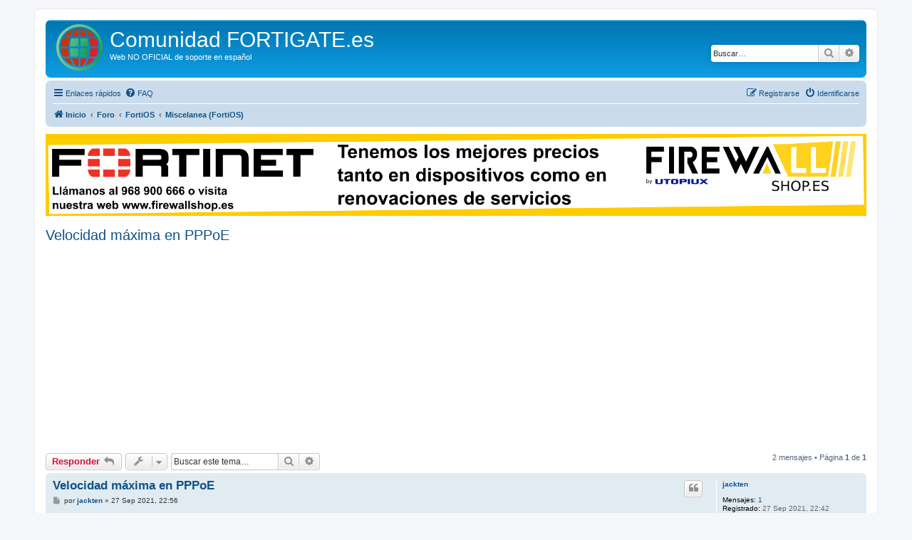

--- FILE ---
content_type: text/html; charset=UTF-8
request_url: https://www.fortigate.es/viewtopic.php?f=10&p=45437&sid=0b1000291caa20268b8eed0f35caee91
body_size: 7736
content:
<!DOCTYPE html>
<html dir="ltr" lang="es">
<head>
<meta charset="utf-8" />
<meta http-equiv="X-UA-Compatible" content="IE=edge">
<meta name="viewport" content="width=device-width, initial-scale=1" />
<meta name="copyright" content="Carlos Mendoza Casado 2007-2015" />
<meta name="keywords" content="Fortigate, Forticlient, Fortianalyzer, Fortimail, Fortibridge, Fortiguard, foro, fortinet" />
<meta name="description" content="Foro NO OFICIAL de soporte en castellano de productos de Fortinet: Fortigate, Forticlient, Fortianalyzer, Fortimail, Fortibridge, Fortiguard, ..." />

        <link href="./mobiquo/smartbanner/manifest.json" rel="manifest">
        
        <meta name="apple-itunes-app" content="app-id=307880732, affiliate-data=at=10lR7C, app-argument=tapatalk://www.fortigate.es/?ttfid=1392668" />
        
<title>Velocidad máxima en PPPoE - Comunidad FORTIGATE.es</title>

	<link rel="alternate" type="application/atom+xml" title="Feed - Comunidad FORTIGATE.es" href="/feed?sid=287e3daa83ca53bf9794391ab64cf547">	<link rel="alternate" type="application/atom+xml" title="Feed - Noticias" href="/feed/news?sid=287e3daa83ca53bf9794391ab64cf547">		<link rel="alternate" type="application/atom+xml" title="Feed - Nuevos Temas" href="/feed/topics?sid=287e3daa83ca53bf9794391ab64cf547">		<link rel="alternate" type="application/atom+xml" title="Feed - Foro - Miscelanea (FortiOS)" href="/feed/forum/10?sid=287e3daa83ca53bf9794391ab64cf547">		
	<link rel="canonical" href="https://www.fortigate.es/viewtopic.php?t=19491">

<!--
	phpBB style name: prosilver
	Based on style:   prosilver (this is the default phpBB3 style)
	Original author:  Tom Beddard ( http://www.subBlue.com/ )
	Modified by:
-->

<link href="./assets/css/font-awesome.min.css?assets_version=129" rel="stylesheet">
<link href="./styles/prosilver/theme/stylesheet.css?assets_version=129" rel="stylesheet">
<link href="./styles/prosilver/theme/es/stylesheet.css?assets_version=129" rel="stylesheet">
<!-- <link href="./styles/prosilver/theme/prime_links/prime_links.css" rel="stylesheet" type="text/css"> -->




<!--[if lte IE 9]>
	<link href="./styles/prosilver/theme/tweaks.css?assets_version=129" rel="stylesheet">
<![endif]-->

<meta name="description" content="Hola Comunidad!! Tengo un firewall 60D con la ultima version 6.0.13. donde le he configurado la WAN con pppoe. La velocidad máxima con el HGU de Movistar (Route">
<meta name="twitter:card" content="summary">
<meta name="twitter:title" content="Velocidad máxima en PPPoE">
<meta name="twitter:description" content="Hola Comunidad!! Tengo un firewall 60D con la ultima version 6.0.13. donde le he configurado la WAN con pppoe. La velocidad máxima con el HGU de Movistar (Route">
<meta name="twitter:image" content="https://www.fortigate.es/images/site_logo140.png">
<meta property="og:locale" content="es_ES">
<meta property="og:site_name" content="Comunidad FORTIGATE.es">
<meta property="og:url" content="https://www.fortigate.es/viewtopic.php?f=10&amp;p=45437">
<meta property="og:type" content="article">
<meta property="og:title" content="Velocidad máxima en PPPoE">
<meta property="og:description" content="Hola Comunidad!! Tengo un firewall 60D con la ultima version 6.0.13. donde le he configurado la WAN con pppoe. La velocidad máxima con el HGU de Movistar (Route">
<meta property="og:image" content="https://www.fortigate.es/images/site_logo140.png">
<meta property="og:image:type" content="image/png">
<meta property="og:image:width" content="216">
<meta property="og:image:height" content="216">
<meta property="article:author" content="jackten">
<meta property="article:published_time" content="2021-09-27T22:56:02+02:00">
<meta property="article:section" content="Miscelanea (FortiOS)">
<script type="application/ld+json">
{"@context":"https://schema.org","@type":"DiscussionForumPosting","url":"https://www.fortigate.es/viewtopic.php?f=10&amp;p=45437","headline":"Velocidad m\u00e1xima en PPPoE","description":"Hola Comunidad!! Tengo un firewall 60D con la ultima version 6.0.13. donde le he configurado la WAN con pppoe. La velocidad m\u00e1xima con el HGU de Movistar (Route","text":"Hola Comunidad!! Tengo un firewall 60D con la ultima version 6.0.13. donde le he configurado la WAN con pppoe. La velocidad m\u00e1xima con el HGU de Movistar (Route","image":"https://www.fortigate.es/images/site_logo140.png","author":{"@type":"Person","name":"jackten","url":"https://www.fortigate.es/memberlist.php?mode=viewprofile&u=19103"},"datePublished":"2021-09-27T22:56:02+02:00","articleSection":"Miscelanea (FortiOS)","publisher":{"@type":"Organization","name":"Comunidad FORTIGATE.es","url":"https://www.fortigate.es","logo":{"@type":"ImageObject","url":"https://www.fortigate.es/images/site_logo140.png","width":216,"height":216}}}
</script>
	
<link href="./ext/primehalo/primelinks/styles/all/theme/prime_links.css?assets_version=129" rel="stylesheet" media="screen">
<link href="./ext/phpbb/ads/styles/all/theme/phpbbads.css?assets_version=129" rel="stylesheet" media="screen">



					<!-- Global site tag (gtag.js) - Google Analytics -->
		<script async src="https://www.googletagmanager.com/gtag/js?id=G-FC665TZ53K"></script>
		<script>
			window.dataLayer = window.dataLayer || [];
			function gtag(){dataLayer.push(arguments);}
			gtag('js', new Date());

			gtag('config', 'G-FC665TZ53K', {});
		</script>
	
</head>
<body id="phpbb" class="nojs notouch section-viewtopic ltr ">


<div id="wrap" class="wrap">
	<a id="top" class="top-anchor" accesskey="t"></a>
	<div id="page-header">
		<div class="headerbar" role="banner">
					<div class="inner">

			<div id="site-description" class="site-description">
		<a id="logo" class="logo" href="https://www.fortigate.es" title="Inicio">
					<span class="site_logo"></span>
				</a>
				<h1>Comunidad FORTIGATE.es</h1>
				<p>Web NO OFICIAL de soporte en español</p>
				<p class="skiplink"><a href="#start_here">Obviar</a></p>
			</div>
									<div id="search-box" class="search-box search-header" role="search">
				<form action="./search.php?sid=287e3daa83ca53bf9794391ab64cf547" method="get" id="search">
				<fieldset>
					<input name="keywords" id="keywords" type="search" maxlength="128" title="Buscar palabras clave" class="inputbox search tiny" size="20" value="" placeholder="Buscar…" />
					<button class="button button-search" type="submit" title="Buscar">
						<i class="icon fa-search fa-fw" aria-hidden="true"></i><span class="sr-only">Buscar</span>
					</button>
					<a href="./search.php?sid=287e3daa83ca53bf9794391ab64cf547" class="button button-search-end" title="Búsqueda avanzada">
						<i class="icon fa-cog fa-fw" aria-hidden="true"></i><span class="sr-only">Búsqueda avanzada</span>
					</a>
					<input type="hidden" name="sid" value="287e3daa83ca53bf9794391ab64cf547" />

				</fieldset>
				</form>
			</div>
						
			</div>
					</div>
				<div class="navbar" role="navigation">
	<div class="inner">

	<ul id="nav-main" class="nav-main linklist" role="menubar">

		<li id="quick-links" class="quick-links dropdown-container responsive-menu" data-skip-responsive="true">
			<a href="#" class="dropdown-trigger">
				<i class="icon fa-bars fa-fw" aria-hidden="true"></i><span>Enlaces rápidos</span>
			</a>
			<div class="dropdown">
				<div class="pointer"><div class="pointer-inner"></div></div>
				<ul class="dropdown-contents" role="menu">
					
											<li class="separator"></li>
																									<li>
								<a href="./search.php?search_id=unanswered&amp;sid=287e3daa83ca53bf9794391ab64cf547" role="menuitem">
									<i class="icon fa-file-o fa-fw icon-gray" aria-hidden="true"></i><span>Temas sin respuesta</span>
								</a>
							</li>
							<li>
								<a href="./search.php?search_id=active_topics&amp;sid=287e3daa83ca53bf9794391ab64cf547" role="menuitem">
									<i class="icon fa-file-o fa-fw icon-blue" aria-hidden="true"></i><span>Temas activos</span>
								</a>
							</li>
							<li class="separator"></li>
							<li>
								<a href="./search.php?sid=287e3daa83ca53bf9794391ab64cf547" role="menuitem">
									<i class="icon fa-search fa-fw" aria-hidden="true"></i><span>Buscar</span>
								</a>
							</li>
					
										<li class="separator"></li>

									</ul>
			</div>
		</li>

				<li data-skip-responsive="true">
			<a href="/help/faq?sid=287e3daa83ca53bf9794391ab64cf547" rel="help" title="Preguntas Frecuentes" role="menuitem">
				<i class="icon fa-question-circle fa-fw" aria-hidden="true"></i><span>FAQ</span>
			</a>
		</li>
						
			<li class="rightside"  data-skip-responsive="true">
			<a href="./ucp.php?mode=login&amp;redirect=viewtopic.php%3Ff%3D10%26p%3D45437&amp;sid=287e3daa83ca53bf9794391ab64cf547" title="Identificarse" accesskey="x" role="menuitem">
				<i class="icon fa-power-off fa-fw" aria-hidden="true"></i><span>Identificarse</span>
			</a>
		</li>
					<li class="rightside" data-skip-responsive="true">
				<a href="./ucp.php?mode=register&amp;sid=287e3daa83ca53bf9794391ab64cf547" role="menuitem">
					<i class="icon fa-pencil-square-o  fa-fw" aria-hidden="true"></i><span>Registrarse</span>
				</a>
			</li>
						</ul>

	<ul id="nav-breadcrumbs" class="nav-breadcrumbs linklist navlinks" role="menubar">
				
		
		<li class="breadcrumbs" itemscope itemtype="https://schema.org/BreadcrumbList">

							<span class="crumb" itemtype="https://schema.org/ListItem" itemprop="itemListElement" itemscope><a itemprop="item" href="https://www.fortigate.es" data-navbar-reference="home"><i class="icon fa-home fa-fw" aria-hidden="true"></i><span itemprop="name">Inicio</span></a><meta itemprop="position" content="1" /></span>
			
							<span class="crumb" itemtype="https://schema.org/ListItem" itemprop="itemListElement" itemscope><a itemprop="item" href="./index.php?sid=287e3daa83ca53bf9794391ab64cf547" accesskey="h" data-navbar-reference="index"><span itemprop="name">Foro</span></a><meta itemprop="position" content="2" /></span>

											
								<span class="crumb" itemtype="https://schema.org/ListItem" itemprop="itemListElement" itemscope data-forum-id="24"><a itemprop="item" href="./viewforum.php?f=24&amp;sid=287e3daa83ca53bf9794391ab64cf547"><span itemprop="name">FortiOS</span></a><meta itemprop="position" content="3" /></span>
															
								<span class="crumb" itemtype="https://schema.org/ListItem" itemprop="itemListElement" itemscope data-forum-id="10"><a itemprop="item" href="./viewforum.php?f=10&amp;sid=287e3daa83ca53bf9794391ab64cf547"><span itemprop="name">Miscelanea (FortiOS)</span></a><meta itemprop="position" content="4" /></span>
							
					</li>

		
					<li class="rightside responsive-search">
				<a href="./search.php?sid=287e3daa83ca53bf9794391ab64cf547" title="Ver opciones de búsqueda avanzada" role="menuitem">
					<i class="icon fa-search fa-fw" aria-hidden="true"></i><span class="sr-only">Buscar</span>
				</a>
			</li>
			</ul>

	</div>
</div>
		<!--<div class="navbar">-->
		<!--<center><iframe src="//cdn.bannersnack.com/banners/bxj8g5f8x/embed/index.html?userId=25928531&t=1478602319" width="900" height="90" scrolling="no" frameborder="0" allowtransparency="true" allowfullscreen="true"></iframe></center>-->
		<!--<a href="https://www.firewallshop.es/"><img class="aligncenter wp-image-894 size-full" src="https://www.firewallshop.es/img/cms/Banner-Fortigate-es.gif" alt="Banner-FirewalShop.es" width="100%" height="auto" /></a> -->
		<!--			<script async src="//pagead2.googlesyndication.com/pagead/js/adsbygoogle.js"></script>
			<ins class="adsbygoogle"
			     style="display:block"
			     data-ad-client="ca-pub-7494973972504980"
			     data-ad-slot="8522269083"
			     data-ad-format="auto"></ins>
			<script>
			(adsbygoogle = window.adsbygoogle || []).push({});
			</script>
		-->
	<!--</div>-->

		<div style="margin: 10px 0;" data-phpbb-ads-id="6">
		<a href="https://www.firewallshop.es/"><img class="aligncenter wp-image-894 size-full" src="https://www.fortigate.es/images/phpbb_ads/0c5c79e9e4ce6256a3082472e2377dbd.gif" alt="Banner-FirewalShop.es" width="100%" height="auto"></a>
	</div>

	<a id="start_here" class="anchor"></a>
	<div id="page-body" class="page-body" role="main">
		
			<script>
		var u_phpbb_ads_click = '\/adsclick\/0\u003Fsid\u003D287e3daa83ca53bf9794391ab64cf547';
	</script>
	
<h2 class="topic-title"><a href="./viewtopic.php?t=19491&amp;sid=287e3daa83ca53bf9794391ab64cf547">Velocidad máxima en PPPoE</a></h2>
<!-- NOTE: remove the style="display: none" when you want to have the forum description on the topic body -->
<div style="display: none !important;">Para discusiones sobre temas técnicos (solución de problemas, configuraciones) cuyo tema no pertenezca especificamente a otros foros.<br /></div>


<div class="action-bar bar-top">
	
			<a href="./posting.php?mode=reply&amp;t=19491&amp;sid=287e3daa83ca53bf9794391ab64cf547" class="button" title="Publicar una respuesta">
							<span>Responder</span> <i class="icon fa-reply fa-fw" aria-hidden="true"></i>
					</a>
	
			<div class="dropdown-container dropdown-button-control topic-tools">
		<span title="Herramientas de Tema" class="button button-secondary dropdown-trigger dropdown-select">
			<i class="icon fa-wrench fa-fw" aria-hidden="true"></i>
			<span class="caret"><i class="icon fa-sort-down fa-fw" aria-hidden="true"></i></span>
		</span>
		<div class="dropdown">
			<div class="pointer"><div class="pointer-inner"></div></div>
			<ul class="dropdown-contents">
																												<li>
					<a href="./viewtopic.php?t=19491&amp;sid=287e3daa83ca53bf9794391ab64cf547&amp;view=print" title="Vista para imprimir" accesskey="p">
						<i class="icon fa-print fa-fw" aria-hidden="true"></i><span>Vista para imprimir</span>
					</a>
				</li>
											</ul>
		</div>
	</div>
	
			<div class="search-box" role="search">
			<form method="get" id="topic-search" action="./search.php?sid=287e3daa83ca53bf9794391ab64cf547">
			<fieldset>
				<input class="inputbox search tiny"  type="search" name="keywords" id="search_keywords" size="20" placeholder="Buscar este tema…" />
				<button class="button button-search" type="submit" title="Buscar">
					<i class="icon fa-search fa-fw" aria-hidden="true"></i><span class="sr-only">Buscar</span>
				</button>
				<a href="./search.php?sid=287e3daa83ca53bf9794391ab64cf547" class="button button-search-end" title="Búsqueda avanzada">
					<i class="icon fa-cog fa-fw" aria-hidden="true"></i><span class="sr-only">Búsqueda avanzada</span>
				</a>
				<input type="hidden" name="t" value="19491" />
<input type="hidden" name="sf" value="msgonly" />
<input type="hidden" name="sid" value="287e3daa83ca53bf9794391ab64cf547" />

			</fieldset>
			</form>
		</div>
	
			<div class="pagination">
			2 mensajes
							&bull; Página <strong>1</strong> de <strong>1</strong>
					</div>
		</div>




			<div id="p44930" class="post has-profile bg2">
		<div class="inner">

		<dl class="postprofile" id="profile44930">
			<dt class="no-profile-rank no-avatar">
				<div class="avatar-container">
																			</div>
								<a href="./memberlist.php?mode=viewprofile&amp;u=19103&amp;sid=287e3daa83ca53bf9794391ab64cf547" class="username">jackten</a>							</dt>

									
		<dd class="profile-posts"><strong>Mensajes:</strong> <a href="./search.php?author_id=19103&amp;sr=posts&amp;sid=287e3daa83ca53bf9794391ab64cf547">1</a></dd>		<dd class="profile-joined"><strong>Registrado:</strong> 27 Sep 2021, 22:42</dd>		
		
						
						
		</dl>

		<div class="postbody">
						<div id="post_content44930">

					<h3 class="first">
						<a href="./viewtopic.php?p=44930&amp;sid=287e3daa83ca53bf9794391ab64cf547#p44930">Velocidad máxima en PPPoE</a>
		</h3>

													<ul class="post-buttons">
																																									<li>
							<a href="./posting.php?mode=quote&amp;p=44930&amp;sid=287e3daa83ca53bf9794391ab64cf547" title="Responder citando" class="button button-icon-only">
								<i class="icon fa-quote-left fa-fw" aria-hidden="true"></i><span class="sr-only">Citar</span>
							</a>
						</li>
														</ul>
							
						<p class="author">
									<a class="unread" href="./viewtopic.php?p=44930&amp;sid=287e3daa83ca53bf9794391ab64cf547#p44930" title="Mensaje">
						<i class="icon fa-file fa-fw icon-lightgray icon-md" aria-hidden="true"></i><span class="sr-only">Mensaje</span>
					</a>
								<span class="responsive-hide">por <strong><a href="./memberlist.php?mode=viewprofile&amp;u=19103&amp;sid=287e3daa83ca53bf9794391ab64cf547" class="username">jackten</a></strong> &raquo; </span><time datetime="2021-09-27T20:56:02+00:00">27 Sep 2021, 22:56</time>
			</p>
			
			
			
			
			<div class="content">Hola Comunidad!!<br>
<br>
Tengo un firewall 60D con la ultima version 6.0.13. donde le he configurado la WAN con pppoe. La velocidad máxima con el HGU de Movistar (Router) es de 200Mb /200Mb. He revisado los puertos y negocian a 1GB y el cableado es cat 6 .<br>
Por lo que visto no puede alcanzar mas con ese protocolo. Mi pregunta es la siguiente, ¿Cómo puedo averiguar que firewall soporta un determinado umbral de velocidad? ¿Viene en el datasheet? ¿Que parámetro es o donde lo puedo consultar?<br>
Si pongo la WAN con IP fija, no por pppoe, alcanza la velocidad contratada, unos 600/600Mb.<br>
<br>
Saludos</div>

			
			
									
						
										
						</div>

		</div>

				<div class="back2top">
						<a href="#top" class="top" title="Arriba">
				<i class="icon fa-chevron-circle-up fa-fw icon-gray" aria-hidden="true"></i>
				<span class="sr-only">Arriba</span>
			</a>
					</div>
		
		</div>
	</div>

				
			<div id="p45437" class="post has-profile bg1">
		<div class="inner">

		<dl class="postprofile" id="profile45437">
			<dt class="no-profile-rank no-avatar">
				<div class="avatar-container">
																			</div>
								<a href="./memberlist.php?mode=viewprofile&amp;u=13765&amp;sid=287e3daa83ca53bf9794391ab64cf547" class="username">inforSer</a>							</dt>

									
		<dd class="profile-posts"><strong>Mensajes:</strong> <a href="./search.php?author_id=13765&amp;sr=posts&amp;sid=287e3daa83ca53bf9794391ab64cf547">22</a></dd>		<dd class="profile-joined"><strong>Registrado:</strong> 29 May 2018, 09:23</dd>		
		
						
						
		</dl>

		<div class="postbody">
						<div id="post_content45437">

					<h3 >
						<a href="./viewtopic.php?p=45437&amp;sid=287e3daa83ca53bf9794391ab64cf547#p45437">Re: Velocidad máxima en PPPoE</a>
		</h3>

													<ul class="post-buttons">
																																									<li>
							<a href="./posting.php?mode=quote&amp;p=45437&amp;sid=287e3daa83ca53bf9794391ab64cf547" title="Responder citando" class="button button-icon-only">
								<i class="icon fa-quote-left fa-fw" aria-hidden="true"></i><span class="sr-only">Citar</span>
							</a>
						</li>
														</ul>
							
						<p class="author">
									<a class="unread" href="./viewtopic.php?p=45437&amp;sid=287e3daa83ca53bf9794391ab64cf547#p45437" title="Mensaje">
						<i class="icon fa-file fa-fw icon-lightgray icon-md" aria-hidden="true"></i><span class="sr-only">Mensaje</span>
					</a>
								<span class="responsive-hide">por <strong><a href="./memberlist.php?mode=viewprofile&amp;u=13765&amp;sid=287e3daa83ca53bf9794391ab64cf547" class="username">inforSer</a></strong> &raquo; </span><time datetime="2022-08-26T08:33:01+00:00">26 Ago 2022, 10:33</time>
			</p>
			
			
			
			
			<div class="content">Hola<br>
tengo el mismo problema con un 100E<br>
entiendo que es por no llevar la aceleración de hardware<br>
en los modelos nuevos supongo si dará todo el ancho de banda posible el protocolo PPPOE</div>

			
			
									
						
										
						</div>

		</div>

				<div class="back2top">
						<a href="#top" class="top" title="Arriba">
				<i class="icon fa-chevron-circle-up fa-fw icon-gray" aria-hidden="true"></i>
				<span class="sr-only">Arriba</span>
			</a>
					</div>
		
		</div>
	</div>

	
			

	<div class="action-bar bar-bottom">
	
			<a href="./posting.php?mode=reply&amp;t=19491&amp;sid=287e3daa83ca53bf9794391ab64cf547" class="button" title="Publicar una respuesta">
							<span>Responder</span> <i class="icon fa-reply fa-fw" aria-hidden="true"></i>
					</a>
		
		<div class="dropdown-container dropdown-button-control topic-tools">
		<span title="Herramientas de Tema" class="button button-secondary dropdown-trigger dropdown-select">
			<i class="icon fa-wrench fa-fw" aria-hidden="true"></i>
			<span class="caret"><i class="icon fa-sort-down fa-fw" aria-hidden="true"></i></span>
		</span>
		<div class="dropdown">
			<div class="pointer"><div class="pointer-inner"></div></div>
			<ul class="dropdown-contents">
																												<li>
					<a href="./viewtopic.php?t=19491&amp;sid=287e3daa83ca53bf9794391ab64cf547&amp;view=print" title="Vista para imprimir" accesskey="p">
						<i class="icon fa-print fa-fw" aria-hidden="true"></i><span>Vista para imprimir</span>
					</a>
				</li>
											</ul>
		</div>
	</div>

			<form method="post" action="./viewtopic.php?t=19491&amp;sid=287e3daa83ca53bf9794391ab64cf547">
		<div class="dropdown-container dropdown-container-left dropdown-button-control sort-tools">
	<span title="Opciones de ordenar y mostrar" class="button button-secondary dropdown-trigger dropdown-select">
		<i class="icon fa-sort-amount-asc fa-fw" aria-hidden="true"></i>
		<span class="caret"><i class="icon fa-sort-down fa-fw" aria-hidden="true"></i></span>
	</span>
	<div class="dropdown hidden">
		<div class="pointer"><div class="pointer-inner"></div></div>
		<div class="dropdown-contents">
			<fieldset class="display-options">
							<label>Mostrar: <select name="st" id="st"><option value="0" selected="selected">Todos los mensajes</option><option value="1">1 día</option><option value="7">7 días</option><option value="14">2 semanas</option><option value="30">1 mes</option><option value="90">3 meses</option><option value="180">6 meses</option><option value="365">1 año</option></select></label>
								<label>Ordenar por: <select name="sk" id="sk"><option value="a">Autor</option><option value="t" selected="selected">Fecha publicación</option><option value="s">Asunto</option></select></label>
				<label>Dirección: <select name="sd" id="sd"><option value="a" selected="selected">Ascendente</option><option value="d">Descendente</option></select></label>
								<hr class="dashed" />
				<input type="submit" class="button2" name="sort" value="Ir" />
						</fieldset>
		</div>
	</div>
</div>
		</form>
	
	
	
			<div class="pagination">
			2 mensajes
							&bull; Página <strong>1</strong> de <strong>1</strong>
					</div>
	</div>


<div class="action-bar actions-jump">
		<p class="jumpbox-return">
		<a href="./viewforum.php?f=10&amp;sid=287e3daa83ca53bf9794391ab64cf547" class="left-box arrow-left" accesskey="r">
			<i class="icon fa-angle-left fa-fw icon-black" aria-hidden="true"></i><span>Volver a  “Miscelanea (FortiOS)”</span>
		</a>
	</p>
	
		<div class="jumpbox dropdown-container dropdown-container-right dropdown-up dropdown-left dropdown-button-control" id="jumpbox">
			<span title="Ir a" class="button button-secondary dropdown-trigger dropdown-select">
				<span>Ir a</span>
				<span class="caret"><i class="icon fa-sort-down fa-fw" aria-hidden="true"></i></span>
			</span>
		<div class="dropdown">
			<div class="pointer"><div class="pointer-inner"></div></div>
			<ul class="dropdown-contents">
																				<li><a href="./viewforum.php?f=22&amp;sid=287e3daa83ca53bf9794391ab64cf547" class="jumpbox-cat-link"> <span> General</span></a></li>
																<li><a href="./viewforum.php?f=21&amp;sid=287e3daa83ca53bf9794391ab64cf547" class="jumpbox-sub-link"><span class="spacer"></span> <span>&#8627; &nbsp; Normas, noticias y novedades (solo lectura)</span></a></li>
																<li><a href="./viewforum.php?f=23&amp;sid=287e3daa83ca53bf9794391ab64cf547" class="jumpbox-cat-link"> <span> Seguridad</span></a></li>
																<li><a href="./viewforum.php?f=2&amp;sid=287e3daa83ca53bf9794391ab64cf547" class="jumpbox-sub-link"><span class="spacer"></span> <span>&#8627; &nbsp; AntiSpam</span></a></li>
																<li><a href="./viewforum.php?f=3&amp;sid=287e3daa83ca53bf9794391ab64cf547" class="jumpbox-sub-link"><span class="spacer"></span> <span>&#8627; &nbsp; Antivirus</span></a></li>
																<li><a href="./viewforum.php?f=4&amp;sid=287e3daa83ca53bf9794391ab64cf547" class="jumpbox-sub-link"><span class="spacer"></span> <span>&#8627; &nbsp; Detección y Prevención de Intrusos (IPS, IDS)</span></a></li>
																<li><a href="./viewforum.php?f=5&amp;sid=287e3daa83ca53bf9794391ab64cf547" class="jumpbox-sub-link"><span class="spacer"></span> <span>&#8627; &nbsp; Políticas del Firewall</span></a></li>
																<li><a href="./viewforum.php?f=6&amp;sid=287e3daa83ca53bf9794391ab64cf547" class="jumpbox-sub-link"><span class="spacer"></span> <span>&#8627; &nbsp; VPN</span></a></li>
																<li><a href="./viewforum.php?f=24&amp;sid=287e3daa83ca53bf9794391ab64cf547" class="jumpbox-cat-link"> <span> FortiOS</span></a></li>
																<li><a href="./viewforum.php?f=7&amp;sid=287e3daa83ca53bf9794391ab64cf547" class="jumpbox-sub-link"><span class="spacer"></span> <span>&#8627; &nbsp; Enrutamiento (Routing)</span></a></li>
																<li><a href="./viewforum.php?f=8&amp;sid=287e3daa83ca53bf9794391ab64cf547" class="jumpbox-sub-link"><span class="spacer"></span> <span>&#8627; &nbsp; Administración de contenidos (Content Management)</span></a></li>
																<li><a href="./viewforum.php?f=9&amp;sid=287e3daa83ca53bf9794391ab64cf547" class="jumpbox-sub-link"><span class="spacer"></span> <span>&#8627; &nbsp; Nuevas características (FortiOS)</span></a></li>
																<li><a href="./viewforum.php?f=10&amp;sid=287e3daa83ca53bf9794391ab64cf547" class="jumpbox-sub-link"><span class="spacer"></span> <span>&#8627; &nbsp; Miscelanea (FortiOS)</span></a></li>
																<li><a href="./viewforum.php?f=25&amp;sid=287e3daa83ca53bf9794391ab64cf547" class="jumpbox-cat-link"> <span> Otros productos Fortinet</span></a></li>
																<li><a href="./viewforum.php?f=18&amp;sid=287e3daa83ca53bf9794391ab64cf547" class="jumpbox-sub-link"><span class="spacer"></span> <span>&#8627; &nbsp; FortiClient</span></a></li>
																<li><a href="./viewforum.php?f=15&amp;sid=287e3daa83ca53bf9794391ab64cf547" class="jumpbox-sub-link"><span class="spacer"></span> <span>&#8627; &nbsp; FortiAnalyzer</span></a></li>
																<li><a href="./viewforum.php?f=17&amp;sid=287e3daa83ca53bf9794391ab64cf547" class="jumpbox-sub-link"><span class="spacer"></span> <span>&#8627; &nbsp; FortiManager</span></a></li>
																<li><a href="./viewforum.php?f=14&amp;sid=287e3daa83ca53bf9794391ab64cf547" class="jumpbox-sub-link"><span class="spacer"></span> <span>&#8627; &nbsp; FortiGuard</span></a></li>
																<li><a href="./viewforum.php?f=29&amp;sid=287e3daa83ca53bf9794391ab64cf547" class="jumpbox-sub-link"><span class="spacer"></span> <span>&#8627; &nbsp; FortiCloud</span></a></li>
																<li><a href="./viewforum.php?f=12&amp;sid=287e3daa83ca53bf9794391ab64cf547" class="jumpbox-sub-link"><span class="spacer"></span> <span>&#8627; &nbsp; FortiMail</span></a></li>
																<li><a href="./viewforum.php?f=16&amp;sid=287e3daa83ca53bf9794391ab64cf547" class="jumpbox-sub-link"><span class="spacer"></span> <span>&#8627; &nbsp; FortiWiFi</span></a></li>
																<li><a href="./viewforum.php?f=27&amp;sid=287e3daa83ca53bf9794391ab64cf547" class="jumpbox-sub-link"><span class="spacer"></span> <span>&#8627; &nbsp; FortiWEB</span></a></li>
																<li><a href="./viewforum.php?f=28&amp;sid=287e3daa83ca53bf9794391ab64cf547" class="jumpbox-sub-link"><span class="spacer"></span> <span>&#8627; &nbsp; FortiDB</span></a></li>
																<li><a href="./viewforum.php?f=13&amp;sid=287e3daa83ca53bf9794391ab64cf547" class="jumpbox-sub-link"><span class="spacer"></span> <span>&#8627; &nbsp; FortiReporter</span></a></li>
																<li><a href="./viewforum.php?f=26&amp;sid=287e3daa83ca53bf9794391ab64cf547" class="jumpbox-cat-link"> <span> Miscelanea</span></a></li>
																<li><a href="./viewforum.php?f=30&amp;sid=287e3daa83ca53bf9794391ab64cf547" class="jumpbox-sub-link"><span class="spacer"></span> <span>&#8627; &nbsp; Certificaciones de Fortinet (NSE)</span></a></li>
																<li><a href="./viewforum.php?f=19&amp;sid=287e3daa83ca53bf9794391ab64cf547" class="jumpbox-sub-link"><span class="spacer"></span> <span>&#8627; &nbsp; Consultas técnicas (no sobre FortiOS)</span></a></li>
																<li><a href="./viewforum.php?f=20&amp;sid=287e3daa83ca53bf9794391ab64cf547" class="jumpbox-sub-link"><span class="spacer"></span> <span>&#8627; &nbsp; Off-Topic</span></a></li>
											</ul>
		</div>
	</div>

	</div>




		<!-- Cleantalk -->
<script type="text/javascript">
			var ct_cookie_name = "ct_checkjs",
				ct_cookie_value = "910895756";
</script>
<!--/Cleantalk --><script>
(function() {
		var links = document.querySelectorAll('dl.postprofile dd.profile-contact a[href]');
		for (var i = 0; i < links.length; i++) {
		var href = links[i].getAttribute('href');
		if (/^https?:\/\/.+/.test(href)) {
														}
	}
})();
</script>
	</div>

	<div style="margin: 10px 0; clear: both;" data-phpbb-ads-id="2">
		<script async src="//pagead2.googlesyndication.com/pagead/js/adsbygoogle.js"></script>
                <ins class="adsbygoogle"
                     style="display:block"
                     data-ad-client="ca-pub-7494973972504980"
                     data-ad-slot="5568802681"
                     data-ad-format="auto"></ins>
                <script>
                (adsbygoogle = window.adsbygoogle || []).push({});
                </script>
	</div>

<!-- <div id="page-footer" class="page-footer" role="contentinfo">-->
<!--	<div class="navbar">
		<script async src="//pagead2.googlesyndication.com/pagead/js/adsbygoogle.js"></script>
		<ins class="adsbygoogle"
		     style="display:block"
		     data-ad-client="ca-pub-7494973972504980"
		     data-ad-slot="5568802681"
		     data-ad-format="auto"></ins>
		<script>
		(adsbygoogle = window.adsbygoogle || []).push({});
		</script>-->
<!--	</div>-->
	<div class="navbar" role="navigation">
	<div class="inner">

	<ul id="nav-footer" class="nav-footer linklist" role="menubar">
		<li class="breadcrumbs">
							<span class="crumb"><a href="https://www.fortigate.es" data-navbar-reference="home"><i class="icon fa-home fa-fw" aria-hidden="true"></i><span>Inicio</span></a></span>									<span class="crumb"><a href="./index.php?sid=287e3daa83ca53bf9794391ab64cf547" data-navbar-reference="index"><span>Foro</span></a></span>					</li>
		
				<li class="rightside">Todos los horarios son <span title="Europa/Madrid">UTC+01:00</span></li>
							<li class="rightside">
				<a href="/user/delete_cookies?sid=287e3daa83ca53bf9794391ab64cf547" data-ajax="true" data-refresh="true" role="menuitem">
					<i class="icon fa-trash fa-fw" aria-hidden="true"></i><span>Borrar cookies</span>
				</a>
			</li>
																<li class="rightside" data-last-responsive="true">
				<a href="./memberlist.php?mode=contactadmin&amp;sid=287e3daa83ca53bf9794391ab64cf547" role="menuitem">
					<i class="icon fa-envelope fa-fw" aria-hidden="true"></i><span>Contáctenos</span>
				</a>
			</li>
			</ul>

	</div>
</div>

	<div class="copyright">THIS SITE IS NOT AFFILIATED WITH FORTINET CORPORATION.<br>
	"Fortinet", "FortiGate", "FortiAnalyzer" "FortiOS" "FortiManager" and "FortiASIC" are either registered trademarks or trademarks of Fortinet Corporation in the United States and/or other countries. The names of actual companies and products mentioned herein may be the trademarks of their respective owners.<br>
				<p class="footer-row">
			<span class="footer-copyright">Desarrollado por <a href="https://www.phpbb.com/">phpBB</a>&reg; Forum Software &copy; phpBB Limited</span>
		</p>
				<p class="footer-row">
			<span class="footer-copyright">Traducción al español por <a href="https://www.phpbb-es.com/">phpBB España</a></span>
		</p>
						<p class="footer-row" role="menu">
			<a class="footer-link" href="./ucp.php?mode=privacy&amp;sid=287e3daa83ca53bf9794391ab64cf547" title="Privacidad" role="menuitem">
				<span class="footer-link-text">Privacidad</span>
			</a>
			|
			<a class="footer-link" href="./ucp.php?mode=terms&amp;sid=287e3daa83ca53bf9794391ab64cf547" title="Condiciones" role="menuitem">
				<span class="footer-link-text">Condiciones</span>
			</a>
		</p>
					</div>

	<div id="darkenwrapper" class="darkenwrapper" data-ajax-error-title="Error AJAX" data-ajax-error-text="Algo salió mal al procesar su solicitud." data-ajax-error-text-abort="Solicitud abortada por el usuario." data-ajax-error-text-timeout="Su solicitud ha agotado el tiempo, por favor, inténtelo de nuevo." data-ajax-error-text-parsererror="Algo salió mal con la solicitud y el servidor devuelve una respuesta no válida.">
		<div id="darken" class="darken">&nbsp;</div>
	</div>

	<div id="phpbb_alert" class="phpbb_alert" data-l-err="Error" data-l-timeout-processing-req="Tiempo de espera agotado.">
		<a href="#" class="alert_close">
			<i class="icon fa-times-circle fa-fw" aria-hidden="true"></i>
		</a>
		<h3 class="alert_title">&nbsp;</h3><p class="alert_text"></p>
	</div>
	<div id="phpbb_confirm" class="phpbb_alert">
		<a href="#" class="alert_close">
			<i class="icon fa-times-circle fa-fw" aria-hidden="true"></i>
		</a>
		<div class="alert_text"></div>
	</div>
</div>

</div>

<div>
	<a id="bottom" class="anchor" accesskey="z"></a>
	</div>

<script src="./assets/javascript/jquery-3.7.1.min.js?assets_version=129"></script>
<script src="./assets/javascript/core.js?assets_version=129"></script>



	<script>
		(function($) {
			'use strict';

			$(window).on('load', function() {
				$.get('\/adsview\/2\u002D6\u003Fsid\u003D287e3daa83ca53bf9794391ab64cf547');
			});
		})(jQuery);
	</script>

<script src="./ext/phpbb/ads/styles/all/template/js/clicks.js?assets_version=129"></script>
<script src="./ext/cleantalk/antispam/styles/all/template/cleantalk.js?assets_version=129"></script>
<script src="./styles/prosilver/template/forum_fn.js?assets_version=129"></script>
<script src="./styles/prosilver/template/ajax.js?assets_version=129"></script>




</body>
</html>


--- FILE ---
content_type: text/html; charset=utf-8
request_url: https://www.google.com/recaptcha/api2/aframe
body_size: 267
content:
<!DOCTYPE HTML><html><head><meta http-equiv="content-type" content="text/html; charset=UTF-8"></head><body><script nonce="zUciciKm4gNEHPJMSit3MQ">/** Anti-fraud and anti-abuse applications only. See google.com/recaptcha */ try{var clients={'sodar':'https://pagead2.googlesyndication.com/pagead/sodar?'};window.addEventListener("message",function(a){try{if(a.source===window.parent){var b=JSON.parse(a.data);var c=clients[b['id']];if(c){var d=document.createElement('img');d.src=c+b['params']+'&rc='+(localStorage.getItem("rc::a")?sessionStorage.getItem("rc::b"):"");window.document.body.appendChild(d);sessionStorage.setItem("rc::e",parseInt(sessionStorage.getItem("rc::e")||0)+1);localStorage.setItem("rc::h",'1769752269609');}}}catch(b){}});window.parent.postMessage("_grecaptcha_ready", "*");}catch(b){}</script></body></html>